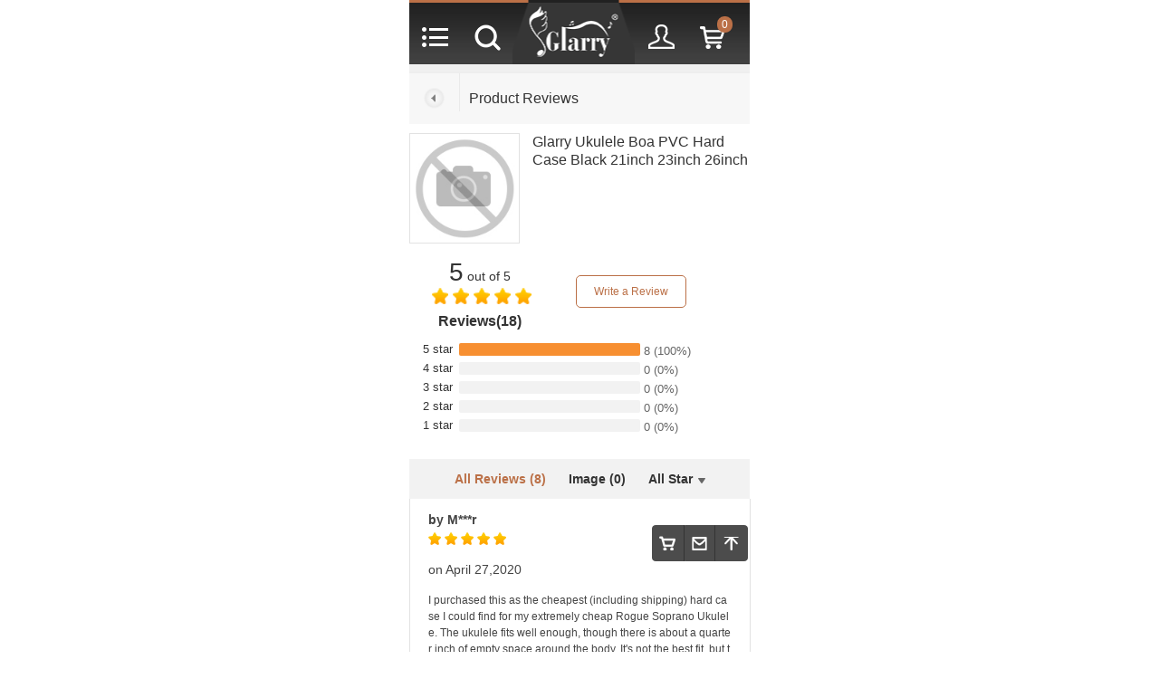

--- FILE ---
content_type: text/html; charset=utf-8
request_url: https://m.glarrymusic.com/reviews/glarry-ukulele-boa-leather-hard-case-black-p19.html?type=6
body_size: 9147
content:
<!DOCTYPE html>
<html xmlns="http://www.w3.org/1999/xhtml" dir="ltr" lang="en">
<head>
    <meta charset="UTF-8" />
    <meta name="viewport" content="width=device-width,initial-scall=1,user-scalable=1">
         
<title>Reviews of Glarry Ukulele Boa PVC Hard Case Black 21inch 23inch 26inch - Glarrymusic</title>
<meta name="keywords" content="Reviews of Glarry Ukulele Boa PVC Hard Case Black 21inch 23inch 26inch" />
<meta name="description" content="Find more reviews of Glarry Ukulele Boa PVC Hard Case Black 21inch 23inch 26inch in Glarrymusic.com" />
<link rel="canonical" href="https://www.glarrymusic.com/reviews/glarry-ukulele-boa-leather-hard-case-black-p19.html" />

<link rel="alternate" hreflang="en" href="https://www.glarrymusic.com/reviews/glarry-ukulele-boa-leather-hard-case-black-p19.html?type=6" />
<link rel="alternate" hreflang="en-gb" href="https://www.glarry.co.uk/reviews/glarry-ukulele-boa-leather-hard-case-black-p19.html?type=6" />

<link rel="alternate" hreflang="fr-fr" href="https://www.glarry.fr/reviews/glarry-ukulele-boa-leather-hard-case-black-p19.html?type=6" />
<link rel="alternate" hreflang="de-de" href="https://www.glarry.de/reviews/glarry-ukulele-boa-leather-hard-case-black-p19.html?type=6" />
<meta property="og:image"   content="https://m.glarrymusic.com/public/static/index/common/images/gm_logo.png" />

    <link rel="publisher" href=" https://plus.google.com/103326924629898685362" />
    <link rel="shortcut icon" href="https://m.glarrymusic.com//favicon.ico"/>

    <base href="https://m.glarrymusic.com"/>


    

    <link rel="stylesheet" href="https://m.glarrymusic.com/public/static/index/mobile/css/m_common.css?20241226" />
    <script src="https://m.glarrymusic.com/public/jquery/jquery-3.6.0.min.js?20241226"></script>
    <script src="https://m.glarrymusic.com/public/jquery/jquery-migrate-3.3.2.min.js?20241226"></script>
    <script src="https://m.glarrymusic.com/public/jquery/jquery.lazyload.js?20241226"></script>
    
<link href="https://m.glarrymusic.com/public/jqueryLightbox/css/font-awesome.min.css" rel="stylesheet">
<link href="https://m.glarrymusic.com/public/jqueryLightbox/css/popup-lightbox.css" rel="stylesheet" />


    
    <!-- Global site tag (gtag.js) - Google Analytics -->
<script async src="https://www.googletagmanager.com/gtag/js?id=UA-117322462-2"></script>
<script>
    window.dataLayer = window.dataLayer || []; function gtag(){dataLayer.push(arguments);} gtag('js', new Date()); gtag('config', 'UA-117322462-2');
</script> <!-- Global site tag (gtag.js) - Google Analytics -->
<script async src="https://www.googletagmanager.com/gtag/js?id=G-G5HQHG1WWN"></script>
<script>
    window.dataLayer = window.dataLayer || []; function gtag(){dataLayer.push(arguments);} gtag('js', new Date()); gtag('config', 'G-G5HQHG1WWN');
</script>

<script>
    gtag('set', 'user_data', {
        "email": '',
        "phone_number": ''
    });
</script>

    

    <script>
        (function(i,s,o,g,r,a,m){i['GoogleAnalyticsObject']=r;i[r]=i[r]||function(){
                (i[r].q=i[r].q||[]).push(arguments)},i[r].l=1*new Date();a=s.createElement(o),
            m=s.getElementsByTagName(o)[0];a.async=1;a.src=g;m.parentNode.insertBefore(a,m)
        })(window,document,'script','https://www.google-analytics.com/analytics.js','ga');
    </script>
    <meta name="facebook-domain-verification" content="t5go7svd6dd9boba4o9v5astcxvb9k" />
    
    <!-- Facebook Pixel Code -->
<script>
    !function(f,b,e,v,n,t,s)
    {if(f.fbq)return;n=f.fbq=function(){n.callMethod?
        n.callMethod.apply(n,arguments):n.queue.push(arguments)};
        if(!f._fbq)f._fbq=n;n.push=n;n.loaded=!0;n.version='2.0';
        n.queue=[];t=b.createElement(e);t.async=!0;
        t.src=v;s=b.getElementsByTagName(e)[0];
        s.parentNode.insertBefore(t,s)}(window,document,'script',
        'https://connect.facebook.net/en_US/fbevents.js');
    fbq('init', "263039319010620",{
        em: '',
        fn: '',
        ln: '',
        zp: '',
        ct: '',
        ph: '',
    });
    fbq('track', 'PageView');
</script>

<noscript>
    <img height="1" width="1" src="https://www.facebook.com/tr?id=263039319010620&ev=PageView&noscript=1"/>
</noscript>
<!-- End Facebook Pixel Code -->
<script>
    // FB SSC API
    function fb_ssc_api(event_name, req_data) {
        $.ajax({
            type: 'POST',
            url: '/index/ajax/fbSsc',
            data: {
                event_name: event_name,
                req_data: req_data
            },
            success: function(res){
                console.log('fb-ssc');
                console.log(res)
            },
            error: function(){
                console.log('fb-ssc ');
            }
        });
    }
</script>
    
</head>

<body>



<div class="m-index-mask" style="display: none;"></div>
<header>
    <div class="inside_box">
        <div class="m_nav_btn m_ico_nav_a J_categories_toggle"
             onclick="ga('send', 'event', 'index-topnav', 'category', 'm');">
            <div class="categories none J_categories_list">
                <div class="m_list_map ">
                    <a href="javascript:void(0);" class="J_stop">
                        <span class="J_categories_toggle"></span><p class="title_right">All Categories</p></a>
                                        <!--1级类目开始-->
                                            <a onclick="ga('send', 'event', 'index-category', 'Guitars', 'm');"
                          href="javascript:void (0);"  data-url = "/guitars-c-3.html"
                           class="categories_lv1 J_categories_level" data-level="1">
                            Guitars                            <span class="ico_dropdown J_categories_drop"></span>
                                                    </a>

                                                            <a onclick="ga('send', 'event', 'index-category', 'AcousticGuitars', 'm');" href="/acoustic-guitars-c-10.html"
                                       class="categories_lv2 none J_categories_level" data-level="2">Acoustic Guitars                                    </a>
                                                                  <a onclick="ga('send', 'event', 'index-category', 'BassGuitars', 'm');" href="/bass-guitars-c-35.html"
                                       class="categories_lv2 none J_categories_level" data-level="2">Bass Guitars                                    </a>
                                                                  <a onclick="ga('send', 'event', 'index-category', 'ElectricGuitars', 'm');" href="/electric-guitars-c-11.html"
                                       class="categories_lv2 none J_categories_level" data-level="2">Electric Guitars                                    </a>
                                                                  <a onclick="ga('send', 'event', 'index-category', 'LeftHandedElectricGuitars', 'm');" href="/left-handed-electric-guitars-c-32.html"
                                       class="categories_lv2 none J_categories_level" data-level="2">Left Handed Electric Guitars                                    </a>
                                                  <!--1级类目开始-->
                                            <a onclick="ga('send', 'event', 'index-category', 'Strings', 'm');"
                          href="javascript:void (0);"  data-url = "/strings-c-2.html"
                           class="categories_lv1 J_categories_level" data-level="1">
                            Strings                            <span class="ico_dropdown J_categories_drop"></span>
                                                    </a>

                                                            <a onclick="ga('send', 'event', 'index-category', 'Violins', 'm');" href="/violins-c-6.html"
                                       class="categories_lv2 none J_categories_level" data-level="2">Violins                                    </a>
                                                                  <a onclick="ga('send', 'event', 'index-category', 'Violas', 'm');" href="/violas-c-7.html"
                                       class="categories_lv2 none J_categories_level" data-level="2">Violas                                    </a>
                                                                  <a onclick="ga('send', 'event', 'index-category', 'Cellos', 'm');" href="/cellos-c-8.html"
                                       class="categories_lv2 none J_categories_level" data-level="2">Cellos                                    </a>
                                                                  <a onclick="ga('send', 'event', 'index-category', 'ElectricViolins', 'm');" href="/electric-violins-c-9.html"
                                       class="categories_lv2 none J_categories_level" data-level="2">Electric Violins                                    </a>
                                                  <!--1级类目开始-->
                                            <a onclick="ga('send', 'event', 'index-category', 'DrumsampPercussion', 'm');"
                          href="javascript:void (0);"  data-url = "/drums-percussion-c-46.html"
                           class="categories_lv1 J_categories_level" data-level="1">
                            Drums &amp; Percussion                            <span class="ico_dropdown J_categories_drop"></span>
                                                    </a>

                                                            <a onclick="ga('send', 'event', 'index-category', 'AcousticDrums', 'm');" href="/acoustic-drums-c-49.html"
                                       class="categories_lv2 none J_categories_level" data-level="2">Acoustic Drums                                    </a>
                                                                  <a onclick="ga('send', 'event', 'index-category', 'ElectricDrums', 'm');" href="/electric-drums-c-59.html"
                                       class="categories_lv2 none J_categories_level" data-level="2">Electric Drums                                    </a>
                                                  <!--1级类目开始-->
                                            <a onclick="ga('send', 'event', 'index-category', 'Keyboards', 'm');"
                          href="javascript:void (0);"  data-url = "/keyboards-c-55.html"
                           class="categories_lv1 J_categories_level" data-level="1">
                            Keyboards                            <span class="ico_dropdown J_categories_drop"></span>
                                                    </a>

                                                            <a onclick="ga('send', 'event', 'index-category', 'DigitalPianos', 'm');" href="/digital-pianos-c-57.html"
                                       class="categories_lv2 none J_categories_level" data-level="2">Digital Pianos                                    </a>
                                                                  <a onclick="ga('send', 'event', 'index-category', 'ElectronicKeyboards', 'm');" href="/electronic-keyboards-c-56.html"
                                       class="categories_lv2 none J_categories_level" data-level="2">Electronic Keyboards                                    </a>
                                                  <!--1级类目开始-->
                                            <a onclick="ga('send', 'event', 'index-category', 'WindInstruments', 'm');"
                          href="javascript:void (0);"  data-url = "/wind-instruments-c-47.html"
                           class="categories_lv1 J_categories_level" data-level="1">
                            Wind Instruments                            <span class="ico_dropdown J_categories_drop"></span>
                                                    </a>

                                                            <a onclick="ga('send', 'event', 'index-category', 'Saxophone', 'm');" href="/saxophone-c-53.html"
                                       class="categories_lv2 none J_categories_level" data-level="2">Saxophone                                    </a>
                                                                  <a onclick="ga('send', 'event', 'index-category', 'BrassInstruments', 'm');" href="/brass-instruments-c-52.html"
                                       class="categories_lv2 none J_categories_level" data-level="2">Brass Instruments                                    </a>
                                                                  <a onclick="ga('send', 'event', 'index-category', 'WoodwindInstruments', 'm');" href="/woodwind-instruments-c-51.html"
                                       class="categories_lv2 none J_categories_level" data-level="2">Woodwind Instruments                                    </a>
                                                  <!--1级类目开始-->
                                            <a onclick="ga('send', 'event', 'index-category', 'Accessories', 'm');"
                          href="javascript:void (0);"  data-url = "/accessories-c-5.html"
                           class="categories_lv1 J_categories_level" data-level="1">
                            Accessories                            <span class="ico_dropdown J_categories_drop"></span>
                                                    </a>

                                                            <a onclick="ga('send', 'event', 'index-category', 'Amps', 'm');" href="/amps-c-42.html"
                                       class="categories_lv2 none J_categories_level" data-level="2">Amps                                    </a>
                                                                  <a onclick="ga('send', 'event', 'index-category', 'Cases', 'm');" href="/cases-c-15.html"
                                       class="categories_lv2 none J_categories_level" data-level="2">Cases                                    </a>
                                                                  <a onclick="ga('send', 'event', 'index-category', 'MusicStands', 'm');" href="/music-stands-c-24.html"
                                       class="categories_lv2 none J_categories_level" data-level="2">Music Stands                                    </a>
                                                                  <a onclick="ga('send', 'event', 'index-category', 'Strings', 'm');" href="/strings-c-16.html"
                                       class="categories_lv2 none J_categories_level" data-level="2">Strings                                    </a>
                                                  <!--1级类目开始-->
                                            <a onclick="ga('send', 'event', 'index-category', 'Support', 'm');"
                          href="javascript:void (0);"  data-url = "https://www.glarrymusic.com/"
                           class="categories_lv1 J_categories_level" data-level="1">
                            Support                            <span class="ico_dropdown J_categories_drop"></span>
                                                    </a>

                                                            <a onclick="ga('send', 'event', 'index-category', 'FAQs', 'm');" href="https://www.glarrymusic.com/faqs-center.html"
                                       class="categories_lv2 none J_categories_level" data-level="2">FAQs                                    </a>
                                                                  <a onclick="ga('send', 'event', 'index-category', 'NEWs', 'm');" href="https://www.glarrymusic.com/news-center.html"
                                       class="categories_lv2 none J_categories_level" data-level="2">NEWs                                    </a>
                                                                  <a onclick="ga('send', 'event', 'index-category', 'Video', 'm');" href="https://www.glarrymusic.com/video/list.html"
                                       class="categories_lv2 none J_categories_level" data-level="2">Video                                    </a>
                                                                  <a onclick="ga('send', 'event', 'index-category', 'InstructionalResources', 'm');" href="https://www.glarrymusic.com/instructional-resources-pdg-1.html"
                                       class="categories_lv2 none J_categories_level" data-level="2">Instructional Resources                                    </a>
                                                                  <a onclick="ga('send', 'event', 'index-category', 'ReviewCooperate', 'm');" href="https://www.glarrymusic.com/review-cooperate-h28.html"
                                       class="categories_lv2 none J_categories_level" data-level="2">Review Cooperate                                    </a>
                                                                  <a onclick="ga('send', 'event', 'index-category', 'WholesaleProgram', 'm');" href="https://www.glarrymusic.com/wholesale-program-h29.html"
                                       class="categories_lv2 none J_categories_level" data-level="2">Wholesale Program                                    </a>
                              

                </div>
            </div>
        </div>


        <div class="m_nav_btn m_ico_nav_b " id="J_show_search_box"
             onclick="ga('send', 'event', 'index-topnav', 'search', 'm');">
            <form id="J_show_search_form" action="/s/index.html" method="get" name="searchForm">
                <div class="search none J_show_search_input">

                    <a id="J_show_search_box_close" class="btn_close"></a>
                    <input name="search_kw" placeholder="Search for..." value="">

                    <a class=" btn_small btn_orange" name="submit" onclick="document.getElementById('J_show_search_form').submit();">search</a>

                </div>
            </form>
        </div>
        <a onclick="ga('send', 'event', 'index-topnav', 'logo', 'm');"
               href="/" class="m_logo" style="width: 135px;"></a>
        <a onclick="ga('send', 'event', 'index-topnav', 'account', 'm');"
           href="/index/customer/index.html" class="m_nav_btn m_ico_nav_c"></a>
        <a onclick="ga('send', 'event', 'index-topnav', 'cart', 'm');"
           href="/shopping-cart.html" class="m_nav_btn m_ico_nav_d">
            <span class="m_ico_nav_num  J_cart_items" >0</span></a></div>

    <div class="black_mask J_show_search_input none"></div>

</header>


<div class="main">
  <div class="m_list_map"><a><span class="J_go_back"></span>
      <p class="title_right">Product Reviews</p></a></div>
</div>
<div style="display: none" itemprop="itemReviewed" itemscope itemtype="http://schema.org/Product">
    <div itemprop="name">Reviews of Glarry Ukulele Boa PVC Hard Case Black 21inch 23inch 26inch</div>
    <div itemprop="aggregateRating" itemscope itemtype="http://schema.org/AggregateRating">
        <span itemprop="ratingValue">5</span>
        <span itemprop="bestRating">5</span>
        <span itemprop="reviewCount">8</span>
    </div>
</div>
<div class="cl"></div>
<div class="m_star_menu margintop10">
    <div class="m-gm-review clearfix">
                <div class="m-review-img">
            <a href="/glarry-ukulele-boa-leather-hard-case-black-p19.html">
                <img src="/public/static/index/common/images/image_no_fount_150x150.jpg?image_path_or_name_invalid" />
            </a>
        </div>
        <p class="m-review-product-tit">
            <a href="/glarry-ukulele-boa-leather-hard-case-black-p19.html">
                Glarry Ukulele Boa PVC Hard Case Black 21inch 23inch 26inch            </a>
        </p><!--end of m-review-product-tit-->
        <p class="m-review-price">
                    </p><!--end of m-review-price-->
    </div>

    <!--星星详情展示 begin-->
    <div class="rev-summary fn-clear">
        <div class="rev-summary-left">
            <div class="rev-score">
                <span class="score"><span class="numbers">5</span> out of 5</span>
                <p class="star  bottom-margin15px" style="margin-left: 10px;margin-bottom: 10px;overflow: hidden;margin-bottom: 5px;">
                                        <span class="big-full-star"></span>
                                        <span class="big-full-star"></span>
                                        <span class="big-full-star"></span>
                                        <span class="big-full-star"></span>
                                        <span class="big-full-star"></span>
                                        <br>
                </p>
                <!--<i class="rev-score-star rev-score-star-mid"><i style="width: 97.8%;"></i></i>-->
            </div>
            <div class="rev-all-view">
                Reviews(18)
            </div>
        </div>
        <div class="rev-summary-right rev-guide">
            <a href="/my-account/my-reviews.html?product_id=19&sort=asc" class="btn exclick" id="write-reviews">Write a Review</a>
        </div>
                <div class="rev-summary-mid">
            <ul class="histogram">
                                <li class="histogram-item " star="5" style="cursor: pointer;">
                    <a class="star" href="/reviews/glarry-ukulele-boa-leather-hard-case-black-p19.html?type=5"><span class="star-txt">5 star</span>
                        <div class="a-meter">
                            <div class="a-meter-bar" style="width:100%;"></div>
                        </div><span class="histogram-count">8 <span class="ratio">(100%)</span></span>
                    </a>
                </li>
                                <li class="histogram-item " star="4" style="cursor: pointer;">
                    <a class="star" href="/reviews/glarry-ukulele-boa-leather-hard-case-black-p19.html?type=4"><span class="star-txt">4 star</span>
                        <div class="a-meter">
                            <div class="a-meter-bar" style="width:0%;"></div>
                        </div><span class="histogram-count">0 <span class="ratio">(0%)</span></span>
                    </a>
                </li>
                                <li class="histogram-item " star="3" style="cursor: pointer;">
                    <a class="star" href="/reviews/glarry-ukulele-boa-leather-hard-case-black-p19.html?type=3"><span class="star-txt">3 star</span>
                        <div class="a-meter">
                            <div class="a-meter-bar" style="width:0%;"></div>
                        </div><span class="histogram-count">0 <span class="ratio">(0%)</span></span>
                    </a>
                </li>
                                <li class="histogram-item " star="2" style="cursor: pointer;">
                    <a class="star" href="/reviews/glarry-ukulele-boa-leather-hard-case-black-p19.html?type=2"><span class="star-txt">2 star</span>
                        <div class="a-meter">
                            <div class="a-meter-bar" style="width:0%;"></div>
                        </div><span class="histogram-count">0 <span class="ratio">(0%)</span></span>
                    </a>
                </li>
                                <li class="histogram-item " star="1" style="cursor: pointer;">
                    <a class="star" href="/reviews/glarry-ukulele-boa-leather-hard-case-black-p19.html?type=1"><span class="star-txt">1 star</span>
                        <div class="a-meter">
                            <div class="a-meter-bar" style="width:0%;"></div>
                        </div><span class="histogram-count">0 <span class="ratio">(0%)</span></span>
                    </a>
                </li>
                            </ul>
        </div>

    </div>
    <!--星星详情展示 end-->
    <!--筛选评论选卡 begin-->
    <div class="rev-cont-nav fn-clear">
        <ul class="rev-cont-category">

            <a href="/reviews/glarry-ukulele-boa-leather-hard-case-black-p19.html"><li class="rev-category-item rev-active">All Reviews (8)</li></a>
            <a href="/reviews/glarry-ukulele-boa-leather-hard-case-black-p19.html?type=has_img"><li class="rev-category-item ">Image (0)</li></a>
            <li class="rev-category-item slidedowntab " style="margin-right: 0;">
                <span>All Star<i class="down-trangle-icon"></i></span>
                <ul class="scaletab slidedowncont">
                    <a href="/reviews/glarry-ukulele-boa-leather-hard-case-black-p19.html?type=6">
                        <li class="scale-item ">All Star<em>(8)</em><i></i></li>
                    </a>
                                        <a href="/reviews/glarry-ukulele-boa-leather-hard-case-black-p19.html?type=5">
                        <li class="scale-item " star="5">5 Star<em>(8)</em>
                            <span style="width:77px;"><i style="width: 70px;"></i></span>
                        </li>
                    </a>
                                        <a href="/reviews/glarry-ukulele-boa-leather-hard-case-black-p19.html?type=4">
                        <li class="scale-item " star="4">4 Star<em>(0)</em>
                            <span style="width:77px;"><i style="width: 56px;"></i></span>
                        </li>
                    </a>
                                        <a href="/reviews/glarry-ukulele-boa-leather-hard-case-black-p19.html?type=3">
                        <li class="scale-item " star="3">3 Star<em>(0)</em>
                            <span style="width:77px;"><i style="width: 42px;"></i></span>
                        </li>
                    </a>
                                        <a href="/reviews/glarry-ukulele-boa-leather-hard-case-black-p19.html?type=2">
                        <li class="scale-item " star="2">2 Star<em>(0)</em>
                            <span style="width:77px;"><i style="width: 28px;"></i></span>
                        </li>
                    </a>
                                        <a href="/reviews/glarry-ukulele-boa-leather-hard-case-black-p19.html?type=1">
                        <li class="scale-item " star="1">1 Star<em>(0)</em>
                            <span style="width:77px;"><i style="width: 14px;"></i></span>
                        </li>
                    </a>
                                    </ul>
            </li>
        </ul>

    </div>
    <!--筛选评论选卡 end-->

  <div class="cl"></div>
  <input hidden id="J_loading_has_more" value="">
  <input hidden id="J_loading_page" value="">

  <ul class="m_reviews J_loading_box clearfix ">
      <li class="m_select_menu">
  <div style="width: 100%;overflow: hidden;">
    <b class=" font14" > by M***r</b>
  </div>
  <div class="m_star">
    <span class="full-star"></span><span class="full-star"></span><span class="full-star"></span><span class="full-star"></span><span class="full-star"></span>    <font class="star_date"></font>
  </div>

    <div class="margintop15">
    <p class=" font14"> on April 27,2020</p>
        <p class="bottom-margin20px J_omitted_review_box" style="overflow: hidden;word-break: break-all;">
      I purchased this as the cheapest (including shipping) hard case I could find for my extremely cheap Rogue Soprano Ukulele.  The ukulele fits well enough, though there is about a quarter inch of empty space around the body.  It's not the best fit, but the ukulele is so light that I can't imagine it could be damaged just from the small amount of space it can move.  The case itself looks a little hilarious (as all ukulele cases do, like a tiny guitar case), but seems to be of surprisingly good qual <span class="J_show_all_review_btn" style="font-size: 16px;font-weight: 600;cursor:pointer;color: red;"> ...</span>    </p>
        <p class="bottom-margin20px J_all_review_box" style="overflow: hidden;word-break: break-all;display: none;">
      I purchased this as the cheapest (including shipping) hard case I could find for my extremely cheap Rogue Soprano Ukulele.  The ukulele fits well enough, though there is about a quarter inch of empty space around the body.  It's not the best fit, but the ukulele is so light that I can't imagine it could be damaged just from the small amount of space it can move.  The case itself looks a little hilarious (as all ukulele cases do, like a tiny guitar case), but seems to be of surprisingly good quality.  The latches and handle seem sturdy and secure, and the body of the case seems reasonably rugged.  I wouldn't trust it to airline workers while flying, but I would have no problem with throwing this in the car and going on some strange cross country ukulele tour.  Shipping was quick, and though the packaging wasn't great (a...giant envelope?) the case was undamaged when it arrived.  Honestly, I like the case a lot more than the ukulele I bought it for...so much so that I might have to get a half-decent ukulele to put in it.    </p>
        <div class="customer_answer" style="width: 94%">
      <h5 class="bottom-margin10px">
        <img src="public/static/index/pc/images/icon_reply.png"/> Service Team:</h5>
      <p style="word-break: break-all;">
        Thanks for your comment.
We will try harder to offer better products and service.
Looking forward to your next visit!
GLARRY      </p>
    </div>
        <div class="clear"></div>
  </div>
  
</li>
<li class="m_select_menu">
  <div style="width: 100%;overflow: hidden;">
    <b class=" font14" > by c***r</b>
  </div>
  <div class="m_star">
    <span class="full-star"></span><span class="full-star"></span><span class="full-star"></span><span class="full-star"></span><span class="full-star"></span>    <font class="star_date"></font>
  </div>

    <div class="margintop15">
    <p class=" font14"> on January 13,2021</p>
        <p class="bottom-margin20px J_omitted_review_box" style="overflow: hidden;word-break: break-all;">
      Great selker    </p>
        <div class="clear"></div>
  </div>
  
</li>
<li class="m_select_menu">
  <div style="width: 100%;overflow: hidden;">
    <b class=" font14" > by N***n</b>
  </div>
  <div class="m_star">
    <span class="full-star"></span><span class="full-star"></span><span class="full-star"></span><span class="full-star"></span><span class="full-star"></span>    <font class="star_date"></font>
  </div>

    <div class="margintop15">
    <p class=" font14"> on October 29,2020</p>
        <p class="bottom-margin20px J_omitted_review_box" style="overflow: hidden;word-break: break-all;">
      I got this case as sort of a less expensive option, and I was very impressed by the condition of this case, as well as the overall quality. 
The plushy interior alone is enough to make me want to be buried in one of these Glarry cases when I pass away, it's so soft and great for the instrument.
Plus, my uke has some strange dimensions, and it still fits fine, I would definitely recommend this case.    </p>
        <div class="clear"></div>
  </div>
  
</li>
<li class="m_select_menu">
  <div style="width: 100%;overflow: hidden;">
    <b class=" font14" > by M***s</b>
  </div>
  <div class="m_star">
    <span class="full-star"></span><span class="full-star"></span><span class="full-star"></span><span class="full-star"></span><span class="full-star"></span>    <font class="star_date"></font>
  </div>

    <div class="margintop15">
    <p class=" font14"> on March 14,2020</p>
        <p class="bottom-margin20px J_omitted_review_box" style="overflow: hidden;word-break: break-all;">
      Great service with prompt delivery. The case is excellent and highly recommended. Good value.    </p>
        <div class="clear"></div>
  </div>
  
</li>
<li class="m_select_menu">
  <div style="width: 100%;overflow: hidden;">
    <b class=" font14" > by B***L</b>
  </div>
  <div class="m_star">
    <span class="full-star"></span><span class="full-star"></span><span class="full-star"></span><span class="full-star"></span><span class="full-star"></span>    <font class="star_date"></font>
  </div>

    <div class="margintop15">
    <p class=" font14"> on December 10,2019</p>
        <p class="bottom-margin20px J_omitted_review_box" style="overflow: hidden;word-break: break-all;">
      This was a very inexpensive case and I was very surprised at the quality of it. It fits my new Alvarez concert ukulele perfectly and has been in use now for gigs for a couple of months. Still looks like new, very robust and with sturdy catches. Very good bit of kit.    </p>
        <div class="clear"></div>
  </div>
  
</li>
<li class="m_select_menu">
  <div style="width: 100%;overflow: hidden;">
    <b class=" font14" > by J***n</b>
  </div>
  <div class="m_star">
    <span class="full-star"></span><span class="full-star"></span><span class="full-star"></span><span class="full-star"></span><span class="full-star"></span>    <font class="star_date"></font>
  </div>

    <div class="margintop15">
    <p class=" font14"> on October 01,2019</p>
        <p class="bottom-margin20px J_omitted_review_box" style="overflow: hidden;word-break: break-all;">
      They are useful items, I am very satisfied with them    </p>
        <div class="clear"></div>
  </div>
  
</li>
<li class="m_select_menu">
  <div style="width: 100%;overflow: hidden;">
    <b class=" font14" > by J***n</b>
  </div>
  <div class="m_star">
    <span class="full-star"></span><span class="full-star"></span><span class="full-star"></span><span class="full-star"></span><span class="full-star"></span>    <font class="star_date"></font>
  </div>

    <div class="margintop15">
    <p class=" font14"> on September 10,2019</p>
        <p class="bottom-margin20px J_omitted_review_box" style="overflow: hidden;word-break: break-all;">
      Absolutely great value!  Very nice concert ukulele case, with an incredibly low price!  I am a very satisfied customer.  One question - why doesn't Glarry make hard shell cases for baritone ukuleles?  We want them!!!    </p>
        <div class="clear"></div>
  </div>
  
</li>
<li class="m_select_menu">
  <div style="width: 100%;overflow: hidden;">
    <b class=" font14" > by C***n</b>
  </div>
  <div class="m_star">
    <span class="full-star"></span><span class="full-star"></span><span class="full-star"></span><span class="full-star"></span><span class="full-star"></span>    <font class="star_date"></font>
  </div>

    <div class="margintop15">
    <p class=" font14"> on August 28,2019</p>
        <p class="bottom-margin20px J_omitted_review_box" style="overflow: hidden;word-break: break-all;">
      I've purchased 4 cases and two Ukulele's From Glarry.  The cases are fabulous.  Well made and well worth the money.  The Ukulele's have made my learning adventure with Ukes more enjoyable.  I know there are more expensive Ukes out there but I am a beginner.  They are nice hold there tone well, and look great.  I will definitely buy more products from Glarry again.    </p>
        <div class="clear"></div>
  </div>
  
</li>
<script>
    $(function() {
        $("img.lazy").lazyload({effect: "fadeIn"});
        $('.J_review_img_ul').popupLightbox();
    });
</script>
 </ul>
    </div>
<div class="cl"></div>
<div class="video-gif none J_loading" style="display: none;"></div>

<div class="cl"></div>

<!--商品推荐模块开始-->
<div class="m-feature clearfix" style="display: none;"  id="J_prod_recommend_header">
  <div class="recom-tit">
    <span>Recommended Products</span>
  </div><!--end of recom-tit-->
  <!--end of m-feature-tit-->
  <ul class="feature-list clearfix" style="display: none;" id="J_prod_recommend_body">
        <li>
      <div class="feature-list-con clearfix">
        <div class="feature-list-img">
          <a href="/glarry-pu-leather-padded-cushion-piano-bench-black-p301.html">
            <img src="https://images.glarrymusic.com/glarrymusic/upload_images/products/s/spug/spug45000109/spug45000109_300_300.jpg?20260113204201" />
          </a>
                    <!--end of gm-discount-->
        </div>
        <!--end of feature-list-img-->

        <div class="feature-text">
          <a href="/glarry-pu-leather-padded-cushion-piano-bench-black-p301.html">
            Glarry PU Leather Padded Cushion Piano Bench Black          </a>
        </div>
        <!--end of feature-text-->
        <div class="m_star clearfix">
          <span class="full-star"></span><span class="full-star"></span><span class="full-star"></span><span class="full-star"></span><span class="full-star"></span><a href="/reviews/glarry-pu-leather-padded-cushion-piano-bench-black-p301.html" rel="nofollow"><span class="item-num">(11)</span></a>        </div>
        <p class="new-price">
          $79.99        </p>
        <p class="old-price"></p>
      </div>
      <!--end of feature-list-con-->
    </li>
        <li>
      <div class="feature-list-con clearfix">
        <div class="feature-list-img">
          <a href="/glarry-multi-guitar-stand-rack-with-folding-design-3-5-7-9-rack-holder-p302.html">
            <img src="https://images.glarrymusic.com/glarrymusic/upload_images/products/s/spuy/spuy00359/spuy00359_300_300.jpg?20260113204201" />
          </a>
                    <!--end of gm-discount-->
        </div>
        <!--end of feature-list-img-->

        <div class="feature-text">
          <a href="/glarry-multi-guitar-stand-rack-with-folding-design-3-5-7-9-rack-holder-p302.html">
            Glarry Multi Guitar Stand Rack with Folding Design 3 5 7 9 Rack Holder          </a>
        </div>
        <!--end of feature-text-->
        <div class="m_star clearfix">
          <span class="full-star"></span><span class="full-star"></span><span class="full-star"></span><span class="full-star"></span><span class="full-star"></span><a href="/reviews/glarry-multi-guitar-stand-rack-with-folding-design-3-5-7-9-rack-holder-p302.html" rel="nofollow"><span class="item-num">(5)</span></a>        </div>
        <p class="new-price">
          $35.99 ~ $49.99        </p>
        <p class="old-price"></p>
      </div>
      <!--end of feature-list-con-->
    </li>
        <li>
      <div class="feature-list-con clearfix">
        <div class="feature-list-img">
          <a href="/glarry-39inch-flat-surface-guitar-leather-hard-shell-case-p23.html">
            <img src="/thumb_image/product/s/spu1/spu17003206/spu17003206_300_300.jpg?20180528201340" />
          </a>
          <p class="gm-discount">11% OFF</p>          <!--end of gm-discount-->
        </div>
        <!--end of feature-list-img-->

        <div class="feature-text">
          <a href="/glarry-39inch-flat-surface-guitar-leather-hard-shell-case-p23.html">
            Glarry 39inch Flat Surface Guitar PVC Hard Shell Case Classical Crocodile Dermatoglyph          </a>
        </div>
        <!--end of feature-text-->
        <div class="m_star clearfix">
          <span class="full-star"></span><span class="full-star"></span><span class="full-star"></span><span class="full-star"></span><span class="full-star"></span><a href="/reviews/glarry-39inch-flat-surface-guitar-leather-hard-shell-case-p23.html" rel="nofollow"><span class="item-num">(19)</span></a>        </div>
        <p class="new-price">
          $79.99        </p>
        <p class="old-price"></p>
      </div>
      <!--end of feature-list-con-->
    </li>
        <li>
      <div class="feature-list-con clearfix">
        <div class="feature-list-img">
          <a href="/glarry-40w-gea-40-electric-guitar-amplifier-black-p308.html">
            <img src="https://images.glarrymusic.com/glarrymusic/upload_images/products/s/spug/spug45000146/spug45000146_300_300.jpg?20260113204201" />
          </a>
          <p class="gm-discount">11% OFF</p>          <!--end of gm-discount-->
        </div>
        <!--end of feature-list-img-->

        <div class="feature-text">
          <a href="/glarry-40w-gea-40-electric-guitar-amplifier-black-p308.html">
            Glarry 40W GEA-40 Electric Guitar Amplifier Black          </a>
        </div>
        <!--end of feature-text-->
        <div class="m_star clearfix">
          <span class="full-star"></span><span class="full-star"></span><span class="full-star"></span><span class="full-star"></span><span class="empty-star"></span><a href="/reviews/glarry-40w-gea-40-electric-guitar-amplifier-black-p308.html" rel="nofollow"><span class="item-num">(6)</span></a>        </div>
        <p class="new-price">
          $79.99        </p>
        <p class="old-price"></p>
      </div>
      <!--end of feature-list-con-->
    </li>
        <li>
      <div class="feature-list-con clearfix">
        <div class="feature-list-img">
          <a href="/glarry-high-end-fine-grain-pu-leather-hard-case-for-gjazz-electric-guitar-p196.html">
            <img src="/thumb_image/product/s/spug/spug17000276/spug17000276_300_300.jpg?20200217033752" />
          </a>
          <p class="gm-discount">10% OFF</p>          <!--end of gm-discount-->
        </div>
        <!--end of feature-list-img-->

        <div class="feature-text">
          <a href="/glarry-high-end-fine-grain-pu-leather-hard-case-for-gjazz-electric-guitar-p196.html">
            Glarry High-End Fine-Grain PU Leather Hard Case for 335 Style Semi-Hollow &amp; Hollowbody Electric Guitar          </a>
        </div>
        <!--end of feature-text-->
        <div class="m_star clearfix">
          <span class="full-star"></span><span class="full-star"></span><span class="full-star"></span><span class="full-star"></span><span class="full-star"></span><a href="/reviews/glarry-high-end-fine-grain-pu-leather-hard-case-for-gjazz-electric-guitar-p196.html" rel="nofollow"><span class="item-num">(25)</span></a>        </div>
        <p class="new-price">
          $89.99        </p>
        <p class="old-price"></p>
      </div>
      <!--end of feature-list-con-->
    </li>
        <li>
      <div class="feature-list-con clearfix">
        <div class="feature-list-img">
          <a href="/glarry-st-electric-guitar-straight-flange-hard-shell-lockable-carrying-case-p77.html">
            <img src="/thumb_image/product/s/spu1/spu17003385/spu17003385_300_300.jpg?20180605050145" />
          </a>
          <p class="gm-discount">5% OFF</p>          <!--end of gm-discount-->
        </div>
        <!--end of feature-list-img-->

        <div class="feature-text">
          <a href="/glarry-st-electric-guitar-straight-flange-hard-shell-lockable-carrying-case-p77.html">
            Glarry GST GTL Economical Electric Guitar Straight Flange Hard Shell Lockable Carrying Case          </a>
        </div>
        <!--end of feature-text-->
        <div class="m_star clearfix">
          <span class="full-star"></span><span class="full-star"></span><span class="full-star"></span><span class="full-star"></span><span class="full-star"></span><a href="/reviews/glarry-st-electric-guitar-straight-flange-hard-shell-lockable-carrying-case-p77.html" rel="nofollow"><span class="item-num">(23)</span></a>        </div>
        <p class="new-price">
          $75.99        </p>
        <p class="old-price"></p>
      </div>
      <!--end of feature-list-con-->
    </li>
        <li>
      <div class="feature-list-con clearfix">
        <div class="feature-list-img">
          <a href="/adjustable-drum-throne-set-heavy-duty-with-drum-sticks-black-brown-p382.html">
            <img src="https://images.glarrymusic.com/glarrymusic/upload_images/products/s/spug/spug45000437/spug45000437_300_300.jpg?20260113204201" />
          </a>
          <p class="gm-discount">10% OFF</p>          <!--end of gm-discount-->
        </div>
        <!--end of feature-list-img-->

        <div class="feature-text">
          <a href="/adjustable-drum-throne-set-heavy-duty-with-drum-sticks-black-brown-p382.html">
            Adjustable Drum Throne Set Heavy Duty with Drum Sticks Black Brown          </a>
        </div>
        <!--end of feature-text-->
        <div class="m_star clearfix">
                  </div>
        <p class="new-price">
          $89.99        </p>
        <p class="old-price"></p>
      </div>
      <!--end of feature-list-con-->
    </li>
        <li>
      <div class="feature-list-con clearfix">
        <div class="feature-list-img">
          <a href="/glarry-12-portable-bluetooth-karaoke-speaker-with-led-mirror-lights-for-home-outdoor-party-p385.html">
            <img src="https://images.glarrymusic.com/glarrymusic/upload_images/products/s/spug/spug45000601/spug45000601_300_300.jpg?20260113204201" />
          </a>
                    <!--end of gm-discount-->
        </div>
        <!--end of feature-list-img-->

        <div class="feature-text">
          <a href="/glarry-12-portable-bluetooth-karaoke-speaker-with-led-mirror-lights-for-home-outdoor-party-p385.html">
            Glarry 12&quot; Portable Bluetooth Karaoke Speaker with LED Mirror Lights for Home &amp; Outdoor Party          </a>
        </div>
        <!--end of feature-text-->
        <div class="m_star clearfix">
                  </div>
        <p class="new-price">
          $149.99        </p>
        <p class="old-price"></p>
      </div>
      <!--end of feature-list-con-->
    </li>
      </ul>
  <!--end of feature-list-->
</div>
<script>
    if($.trim($('#J_prod_recommend_body').html()) != ''){
        $('#J_prod_recommend_header, #J_prod_recommend_body').show();
    }
</script>
<!--商品推荐模块结束-->






<footer>
    <!--    谷歌评价徽章-->
    <!-- <script src="https://apis.google.com/js/platform.js?onload=renderBadge" async defer></script>
    <div class="box" style="border:none;text-align: center">

                <a href="https://customerreviews.google.com/v/merchant?q=glarrymusic.com&c=US&v=19&hl=en&so=NEWEST" target="_blank" style="font-size: 20px;font-weight: 700;line-height: 40px;">What Our Customers Are Saying</a>
        <div class="cl"></div>
        <a href="https://customerreviews.google.com/v/merchant?q=glarrymusic.com&c=US&v=19&hl=en&so=NEWEST" target="_blank" style="font-size: 14px;line-height: 30px;">
            See our <span style="font-weight: bold;font-size: 16px;">2800+</span>
            reviews on <span style="font-size: 16px;font-weight: bold;">Google</span>
        </a>

        <div style="position:relative;width: 170px;height: 60px;z-index: 100;overflow: hidden;margin: 0 auto; ">
            <div onclick="window.open('https://customerreviews.google.com/v/merchant?q=glarrymusic.com&c=US&v=19&hl=en&so=NEWEST')"  style="position:absolute;width: 170px;height: 60px;z-index: 150;top: 0px;left: 0px;">
            </div>
            <div style="position:absolute;width: 170px;height: 60px;z-index: 110;top: 0px;left: 0px;">
                <g:ratingbadge merchant_id=136138947></g:ratingbadge>​
            </div>
        </div>
    </div> -->

        <div class="cl"></div>
    <footer>
        <div class="m_footer_list">

                        <div>            <a   rel="nofollow"                 href="https://m.glarrymusic.com/our-brand.html">
                About US </a>

            </div>
                        <div>  <span>.</span>            <a   rel="nofollow"                 href="/our-story-h30.html">
                Our Story </a>

            </div>
                        <div>  <span>.</span>            <a   rel="nofollow"                 href="/return-policy-h6.html">
                Return Policy </a>

            </div>
                        <div>  <span>.</span>            <a                  href="/why-glarry-h31.html">
                Why Glarry </a>

            </div>
                        <div>  <span>.</span>            <a   rel="nofollow"                 href="https://m.glarrymusic.com/contact-us.html">
                Contact US </a>

            </div>
                        <div>  <span>.</span>            <a   rel="nofollow"                 href="/warranty-policy-h3.html">
                Warranty Policy </a>

            </div>
                        <div>  <span>.</span>            <a   rel="nofollow"                 href="/shipping-and-payment-h18.html">
                Shipping and Payment </a>

            </div>
                        <div>  <span>.</span>            <a                  href="https://m.glarrymusic.com/sitemap.html">
                Site Map </a>

            </div>
                        <div>  <span>.</span>            <a   rel="nofollow"                 href="/maintenace-h2.html">
                Maintenace </a>

            </div>
                        <div>  <span>.</span>            <a   rel="nofollow"                 href="https://m.glarrymusic.com/download-center/instruction-f-1.html">
                Instruction </a>

            </div>
                        <div>  <span>.</span>            <a   rel="nofollow"                 href="/privacy-policy-h7.html">
                Privacy Policy </a>

            </div>
                        <div>  <span>.</span>            <a                  href="https://m.glarrymusic.com/">
                Glarry </a>

            </div>
                        <div>  <span>.</span>            <a                  href="https://m.glarrymusic.com/faqs-center.html">
                FAQS </a>

            </div>
                        <div>  <span>.</span>            <a                  href="https://m.glarrymusic.com/news-center.html">
                NEWs </a>

            </div>
                        <div>  <span>.</span>            <a   rel="nofollow"                 href="https://m.glarrymusic.com/track-order.html">
                Track order </a>

            </div>
                        <div>  <span>.</span>            <a                  href="/terms-and-conditions-h25.html">
                Terms and Conditions </a>

            </div>
                        <div>  <span>.</span>            <a                  href="/wholesale-program-h29.html">
                Wholesale Program </a>

            </div>
                        <div>  <span>.</span>            <a                  href="/review-cooperate-h28.html">
                Review Cooperate </a>

            </div>
            

            </div>

        <div class="m_footer_line">Copyright © 2018 - 2026 www.GlarryMusic.com. All Rights
            Reserved.
        </div>
    </footer>

        <div class="float_btn">
        <a onclick="ga('send', 'event', 'index-float', 'cart', 'm');" href="/shopping-cart.html" class="ico_float_a"></a>
        <a onclick="ga('send', 'event', 'index-float', 'contactus', 'm');" href="/contact-us.html" class="ico_float_b"></a>
        <a href="javascript:void(0)" class="ico_float_c J_float_top"></a>
    </div>
    </footer>









<script src="https://m.glarrymusic.com/public/static/index/common/js/user.js?20241226"></script>
<script src="https://m.glarrymusic.com/public/static/index/mobile/js/common.js?20241226"></script>



<script src="https://m.glarrymusic.com/public/static/index/mobile/js/loading.js?20241226"></script>
<script src="https://m.glarrymusic.com/public/jqueryLightbox/js/jquery.popup.lightbox.js?20241226"></script>
<script>
    $(function() {
        $("img.lazy").lazyload({effect: "fadeIn"});
    });
</script>


<!--没有icon-->
<div class="black_mask  none J_black_mask"></div>
<div class="black_loading none J_loading_wait J_loading_backdrop"></div>
<div class="review_max_image none J_review_image"></div>




<script>
    ga('create', 'UA-117322462-1', 'auto');  //id号，根据不同站点而不同
    ga('send', 'pageview');
    </script>

<!-- Global site tag (gtag.js) - Google AdWords: 808621023 -->
<script async src="https://www.googletagmanager.com/gtag/js?id=AW-808621023"></script>
<script>
    window.dataLayer = window.dataLayer || [];
    function gtag(){dataLayer.push(arguments);}
    gtag('js', new Date());

    gtag('config', 'AW-808621023');
</script>

<!--联盟跟踪代码开始-->
<!--联盟跟踪代码结束-->



<!--bing跟踪代码-->
<script>(function(w,d,t,r,u){var f,n,i;w[u]=w[u]||[],f=function(){var o={ti:"26050389"};o.q=w[u],w[u]=new UET(o),w[u].push("pageLoad")},n=d.createElement(t),n.src=r,n.async=1,n.onload=n.onreadystatechange=function(){var s=this.readyState;s&&s!=="loaded"&&s!=="complete"||(f(),n.onload=n.onreadystatechange=null)},i=d.getElementsByTagName(t)[0],i.parentNode.insertBefore(n,i)})(window,document,"script","//bat.bing.com/bat.js","uetq");</script>
<!--bing跟踪代码 END-->




<script>
	        gtag('event', 'page_view', {
            'send_to': 'AW-808621023',
            'ecomm_pagetype': 'productreview',
            'ecomm_prodid': '17001485',
            'user_id': '0'
        });
    </script>





<!-- BEGIN GCR Badge Code -->
<script src="https://apis.google.com/js/platform.js?onload=renderBadge"
        async defer>
</script>
<script>
   /* window.renderBadge = function() {
        var ratingBadgeContainer = document.createElement("div");
        document.body.appendChild(ratingBadgeContainer);
        window.gapi.load('ratingbadge', function() {
            window.gapi.ratingbadge.render(
                ratingBadgeContainer, {
                    // REQUIRED
                    "merchant_id": 136138947,
                    // OPTIONAL
                    "position": "BOTTOM_RIGHT"
                });
        });
    }*/
</script>
<!-- END GCR Badge Code -->


<script id='merchantWidgetScript' src="https://www.gstatic.com/shopping/merchant/merchantwidget.js" defer></script>

<script>
  merchantWidgetScript.addEventListener('load', function () {
    merchantwidget.start({
         // REQUIRED FIELDS
         "merchant_id": 136138947,

         // OPTIONAL FIELDS
         "position": "POSITION",
         "region": "REGION",
    });
  });
</script>

</body>
</html>